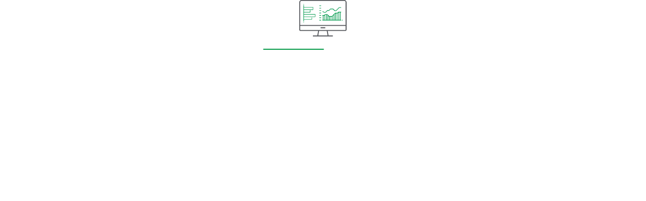

--- FILE ---
content_type: text/html; charset=utf-8
request_url: https://francisco-multicloud.eu.qlikcloud.com/
body_size: 2310
content:
<!doctype html><html lang="en"><head><meta charset="UTF-8"/><meta name="viewport" content="width=device-width,initial-scale=1"/><meta http-equiv="X-UA-Compatible" content="ie=edge"/><link rel="shortcut icon" type="image/ico" href='/api/v1/brands/active/files/favIcon'/><style>.qmfe__mwc-root {
      height: 100%;
      margin: 0;
    }
    .sr-only {
      position: absolute;
      width: 1px;
      height: 1px;
      padding: 0;
      margin: -1px;
      overflow: hidden;
      clip: rect(0, 0, 0, 0);
      white-space: nowrap;
      border-width: 0;
    }

    /* Loader animations */
    @keyframes PingPong {
      0%, 100% { transform: translateX(-50%); }
      50% { transform: translateX(50%); }
    }
    @media (prefers-reduced-motion) {
      [data-testid="qmfe-navigation-loader"] > #loader-animation { display: none; }
    }</style><script src="/qlik-embed/main.js" data-namespace="QlikMain"></script></head><body class="qmfe__mwc-root"><div id="qmfe-initial-loader" style="position: fixed; inset: 0; display: flex; width: 100%; justify-content: center; align-items: center; z-index: 1500; font-family: Source Sans Pro, sans-serif; font-weight: 600; text-rendering: optimizeLegibility; -moz-osx-font-smoothing: grayscale; user-select: none; opacity: 1; transition: opacity 500ms ease-in-out 500ms; background-color: white;"><div data-testid="qmfe-navigation-loader" style="display: flex; flex-direction: column; justify-content: center; align-items: center; width: fit-content;"><svg xmlns="http://www.w3.org/2000/svg" width="200" height="73" fill="none" viewBox="0 0 200 73" aria-label="Loader graphic" style="margin-bottom: 24px; display: block;"><path fill="#00994C" d="M62.234 43.722v1.032h-.874v-1.032h.874Zm0-33.535v3.763h18.344v5.713l-18.344-.002v4.2l11.88.001v-3.286h.873v4.16H62.234v3.306h22.52v5.712h-22.52v4.2h15.175V34.67h.875v4.158h-16.05v3.76h-.874v-32.4h.874ZM138.91 39.62v1.143h-1.346V39.62h1.346Zm-2.831-16.11v1.146h-1.412V39.62h1.413v1.145H98.758V39.62h1.105v-8.427h-1.106v-1.144h3.582l1.834-1.834h4.394l3.844 3.846h5.152l6.48-6.482h4.366l2.068-2.068h5.602ZM96.192 39.62v1.143h-3.508V39.62h3.508Zm31.211-12.897h-1.918V39.62h1.919l-.001-12.895Zm-24.478 4.357-.112.112h-1.806v8.427h1.918v-8.54Zm3.058-1.723h-1.336l-.578.578v9.684h1.914V29.36Zm2.11 0h-.966V39.62h1.916v-9.31l-.95-.95Zm2.094 2.095v8.168h1.914v-6.416h-.164l-1.75-1.752Zm4.976 1.752h-1.918v6.416h1.919l-.001-6.416Zm3.06-.186-.186.186h-1.73l.001 6.416h1.915v-6.602Zm3.058-3.058-1.914 1.914v7.745h1.914v-9.66Zm3.06-3.06-1.916 1.916V39.62h1.916V26.9Zm6.122-1.755-1.58 1.579h-.336l.001 12.895h1.915V25.148Zm3.06-.49h-1.916V39.62h1.916V24.655Zm-37.331 10.18v1.144h-3.508v-1.144h3.508Zm-12.314-5.918H62.236v3.963h21.642v-3.962Zm12.314 1.133v1.143h-3.508V30.05h3.508Zm0-4.787v1.145h-3.508v-1.145h3.508Zm39.888-10.851v1.144h-3.74l-6.512 6.51h-2.632l-3.646-3.645h-4.51l-2.96 2.958h-3.042l-3.678 3.678h-3.758l-1.248-1.245h-1.596v-1.145h2.07l1.246 1.248h2.812l3.68-3.68h3.042l2.96-2.96h5.456l3.646 3.646h1.686l6.508-6.51h4.216Zm-39.888 6.066v1.143h-3.508v-1.143h3.508Zm-16.49-5.652H62.236v3.962h17.466v-3.962Zm16.49.866v1.143h-3.508v-1.143h3.508Zm0-4.789v1.145h-3.508v-1.145h3.508ZM62.234 8.061v1.03h-.874V8.06h.874Z"/><path fill="#53555A" d="M54.838 49.748h90V4.604a2.768 2.768 0 0 0-2.764-2.766H57.602a2.768 2.768 0 0 0-2.764 2.766v45.144Zm90 9.108v-7.27h-90v7.27c0 .512.416.928.926.928h88.148c.51 0 .926-.416.926-.928ZM109.022 70.54l-1.522-8.918H92.178l-1.524 8.918h18.368ZM142.074 0a4.607 4.607 0 0 1 4.602 4.604v54.252a2.77 2.77 0 0 1-2.764 2.766h-34.548l1.524 8.918h8.672v1.838H80.116V70.54h8.672l1.524-8.918H55.764A2.77 2.77 0 0 1 53 58.856V4.604A4.607 4.607 0 0 1 57.602 0h84.472Zm-37.568 54.355v1.838h-9.204v-1.838h9.204Z"/></svg><div id="loader-animation" role="progressbar" style="animation: PingPong 2s ease-in-out infinite; background-color: #009845; height: 2px; width: 60%;"></div><p style="font-weight: 600; margin: 0; margin-top: 12px; max-width: 250px; overflow: hidden; text-overflow: ellipsis; color: #404040; opacity: 0;"></p></div></div><script type="module">/**
     * Removes the initial loader from the DOM with fade out animation
     */
    function removeInitialLoader() {
      const loader = document.getElementById("qmfe-initial-loader");
      if (loader) {
        loader.style.opacity = "0";
        setTimeout(() => {
          loader.remove();
        }, 1000);
      }
    }

    // Devtool should be loaded anywhere except in production, if devtools=true in localstorage.
    const isProdUrl = window.location.host.endsWith(".qlikcloud.com") || window.location.host.endsWith(".qlikcloudgov.com");

    // load devtool
    const devtoolEnabled = window.localStorage.getItem("devtools") === "true";
    if (devtoolEnabled && !isProdUrl) {
      await QlikMain.import("@qmfe/devtool");
    }

    /** @type {{ mount: () => Promise<void> }} */
    const router = await QlikMain.import("@qmfe/router");
    await router.mount().finally(() => {
      removeInitialLoader();
    });</script></body></html>

--- FILE ---
content_type: text/javascript; charset=utf-8
request_url: https://francisco-multicloud.eu.qlikcloud.com/qlik-embed/main.js
body_size: 2954
content:
(()=>{"use strict";function t(t,o){return t.startsWith(o.scriptSrcOrigin)}function o(o,i){return!("use-credentials"!==i.scriptCrossorigin||!t(o,i))||!!(i.isCrossSite&&i.isWindows&&t(o,i))&&"anonymous"!==i.scriptCrossorigin}async function i(t,i){var r;if(!(null===(r=System)||void 0===r?void 0:r.resolve))throw new Error("SystemJS is not loaded");const n=t.map(t=>System.resolve(`@qlik-trial/frontend-assets/fonts/${t}`)),e=o(n[0],i);return Promise.all(n.map(t=>async function(t,o=!1){const i=new Request(t,{credentials:o?"include":"same-origin"}),r=fetch(i);return(await r).arrayBuffer()}(t,e)))}function r(o,i){return new Promise((r,n)=>{const e=window.document.createElement("script");e.src=o,i.isCrossSite?i.scriptCrossorigin&&(e.crossOrigin=t(o,i)?i.scriptCrossorigin:"anonymous"):e.crossOrigin="anonymous",e.addEventListener("error",()=>{n(new Error(`Error loading ${o}`))}),e.addEventListener("load",()=>{r()}),window.document.head.appendChild(e)})}function n(t){return window.location.host.endsWith(".qlikcloud.com")?null:window.localStorage.getItem(`import-map-override:${t}`)}function e(t,o){let i,r;if("string"==typeof t?(i=n(t)||o.imports[t],r=t):(i=n(t.main)||o.imports[t.main],r=t.main,i&&t.sub&&(i+=t.sub)),!i)throw new Error(`Unable to resolve bare specifier '${r}' from ${window.location.host}`);return i}function s(t,o,i){const r=window.document.createElement(t);Object.keys(o).forEach(t=>{r.setAttribute(t,o[t])}),i&&(r.textContent=i),window.document.head.appendChild(r)}async function c(t,n){const c=await async function(t,i){const r=function(t,o){let i=`${t}/qmfe/import-map.json`;if(o.hasRelativeUrls)if(window.requirejs){if(o.isWindows)i=window.requirejs.toUrl("qmfe/import-map.json");else if(o.isQCG){const t=new URL(window.requirejs.toUrl(""));t.pathname="qmfe/import-map.json",i=t.toString()}}else if(o.isCrossSite){const t=new URL(o.scriptSrcOrigin),r=o.isWindows?"/resources":"";t.pathname=`${o.scriptVirtualProxyPrefix}${r}/qmfe/import-map.json`,i=t.toString()}return i}(t,i),n={};o(r,i)&&(n.credentials="include");const[e]=await Promise.all([fetch(r,n)]),s=await e.json();return function(t,o){if(window.requirejs){for(const i in t.imports)if(o.isWindows&&(t.imports[i]=new URL(window.requirejs.toUrl(t.imports[i])).toString()),o.isQCG){const o=new URL(window.requirejs.toUrl(""));o.pathname=t.imports[i],t.imports[i]=o.toString()}}else if(o.isCrossSite)for(const i in t.imports){if(o.isWindows){const r=new URL(o.scriptSrcOrigin);r.pathname=t.imports[i].replace(/^(\.\.)?\/resources\//,`${o.scriptVirtualProxyPrefix}/resources/`),t.imports[i]=r.toString()}if(o.isQCG){const r=new URL(t.imports[i],o.scriptSrcOrigin);t.imports[i]=r.toString()}}}(s,i),function(t){var o;const i=null===(o=document.cookie.split("; ").find(t=>t.startsWith("qmfeimportmapoverride=")))||void 0===o?void 0:o.substring(22);if(i){const o=/"([^"]+)"="([^"]+)"/g,r=i.match(o);if(r)for(const o of r){const[,i,r]=o.match(/"([^"]+)"="([^"]+)"/)||[];i&&r&&(t.imports[i]=r)}}}(s),s}(t,n);s("meta",{name:"import-map-overrides-domains",content:"denylist:qlikcloud.com"}),s("meta",{name:"importmap-type",content:"systemjs-importmap"}),s("script",{type:"systemjs-importmap"},JSON.stringify(c)),await Promise.all([{main:"@qlik-trial/systemjs/",sub:"dist/system.min.js"},{main:"@qlik-trial/systemjs/",sub:"dist/extras/amd.min.js"},"import-map-overrides"].map(t=>e(t,c)).map(t=>r(t,n)));const a={DEFAULT_RESOLVE:".js"};if(System.config(a),n.isCrossSite){a.ACCESS_CONTROL_HOST_WITH_CREDENTIALS=n.scriptSrcOrigin,a.ACCESS_CONTROL_CROSS_ORIGIN=n.scriptCrossorigin,System.config(a);const t=e({main:"@qlik-trial/systemjs/",sub:"dist/extras/script-load-with-credentials.min.js"},c);await r(t,n)}return await async function(t){try{const o=await i(["SourceSansPro-Regular.woff","SourceSansPro-SemiBold.woff","SourceSansPro-Italic.woff","SourceSansPro-SemiBoldItalic.woff","SourceCodePro-Regular.ttf","SourceCodePro-SemiBold.ttf"],t);document.fonts.add(new FontFace("Source Sans Pro",o[0],{weight:"normal",style:"normal"})),document.fonts.add(new FontFace("Source Sans Pro",o[1],{weight:"600",style:"normal"})),document.fonts.add(new FontFace("Source Sans Pro",o[2],{weight:"normal",style:"italic"})),document.fonts.add(new FontFace("Source Sans Pro",o[3],{weight:"600",style:"italic"})),document.fonts.add(new FontFace("Source Code Pro",o[4],{weight:"normal",style:"normal"})),document.fonts.add(new FontFace("Source Code Pro",o[5],{weight:"600",style:"normal"})),await Promise.all([document.fonts.load('normal 400 10pt "Source Sans Pro"'),document.fonts.load('normal 600 10pt "Source Sans Pro"'),document.fonts.load('italic 400 10pt "Source Sans Pro"'),document.fonts.load('italic 600 10pt "Source Sans Pro"'),document.fonts.load('normal 400 10pt "Source Code Pro"'),document.fonts.load('normal 600 10pt "Source Code Pro"')])}catch(t){console.error("Fonts failed to load",t)}}(n),c}let a,d,l;function u(t,o){if(!o)return"";let i;try{i=new URL(t).pathname}catch(t){try{i=new URL(`${window.document.baseURI}../resources/`).pathname}catch(t){i=""}}let r=i.indexOf("/resources");return-1===r&&(r=i.indexOf("/qlik-embed")),r>=0?i.substring(0,r):""}function m(t){if(!l){const o=!t,i=!1,r=function(t){try{return new URL(t).origin}catch(t){return window.location.origin}}(d);let n,e,s;if(window.requirejs){n=!0;try{const t=window.requirejs.toUrl("")||"";s=u(t,i),e=new URL(t).origin!==window.location.origin}catch(t){e=!1,s=""}}else e=!!r&&r!==window.location.origin,n=!1,s=u(d,i);l={isWindows:i,isQCG:o,isMashup:n,isCrossSite:e,hasRelativeUrls:i||o,scriptSrcOrigin:r,scriptCrossorigin:a,scriptVirtualProxyPrefix:s}}return l}var w;!function(){var t,o;a=(null===(t=window.document.currentScript)||void 0===t?void 0:t.getAttribute("crossorigin"))||null,d=(null===(o=window.document.currentScript)||void 0===o?void 0:o.getAttribute("src"))||""}();const p=(null===(w=window.document.currentScript)||void 0===w?void 0:w.getAttribute("data-cdn-base-url"))||'https://cdn.qlikcloud.com',f="string"==typeof p?p:"";let S,g=null;async function y(){if(!g){const t=m(f);g=c(f,t)}return g}try{S=JSON.parse('{ "composition": { "productName": "Qlik Cloud Services", "senseId": "QlikCloudServices", "releaseLabel": "-", "deploymentEnvironment": "prod", "deploymentType": "qlikcloudservices", "provider": "eks" }, "components": [{ "component": "Client", "version": "1.294.1" }], "externalUrls": { "serverHelpBaseUrl": "https://help.qlik.com/en-US/cloud-services/csh/", "personalHelpBaseUrl": "https://help.qlik.com/en-US/cloud-services/csh/", "cloudBaseUrl": "https://qlikcloud.com/", "cloudUploadUrl": "https://qlikcloud.com/upload?", "personalUpgradeBase": "qlik.com/QlikSenseDesktopUpgrade", "personalUpgradeUrl": "http://qlik.com/QlikSenseDesktopUpgrade", "qlikWebPageUrl": "https://www.qlik.com/" } }')}catch(t){}window.QlikMain=window.QlikMain||{bootstrap:y,import:async t=>{const o=function(t,o){return 0===t.indexOf("private:")?t.substring(8):(i=t,(window.location.host.endsWith(".qlikcloud.com")?null:window.localStorage.getItem(`public-map-override:${i}`))||o[t]||t);var i}(t,(await y()).public||{});if(o)return System.import(o);throw new Error(`No such public module id: ${t}`)},resourceNeedsCredentials:t=>o(t,m(f)),getRootUrl:()=>{const t=m(f);return`${t.scriptSrcOrigin}${t.scriptVirtualProxyPrefix}/`},loadFonts:async t=>(await y(),i(t,m(f))),productInfo:()=>S,PRODUCT_INFO:S,ENVIRONMENT:'prod',REGION:'eu-west-1',INTERNAL__DO_NOT_USE:{}}})();